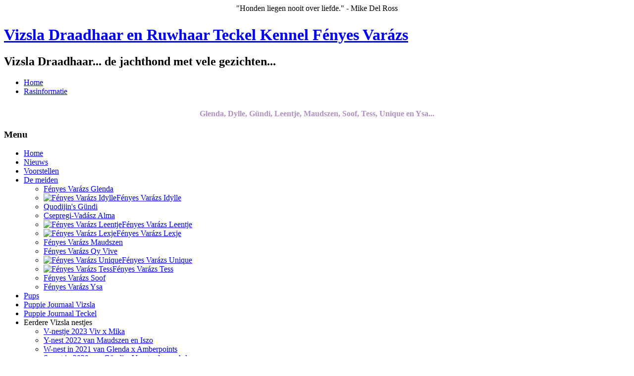

--- FILE ---
content_type: text/html; charset=utf-8
request_url: https://fenyesvarazs.nl/nl/nieuws/476-familiewandeling-de-13e-op-8-november-2015
body_size: 12082
content:
<!DOCTYPE html>
<html dir="ltr" lang="nl-nl">
<head>
    <base href="https://fenyesvarazs.nl/nl/nieuws/476-familiewandeling-de-13e-op-8-november-2015" />
	<meta http-equiv="content-type" content="text/html; charset=utf-8" />
	<meta name="keywords" content="vizsla, vizsla draadhaar, draadhaar vizsla, Yvette,  vizsla yvette, hungarian wirehaired vizsla stud, stud, wire-vizsla viszle, hongaarse jachthond, yvet vizsla, ivet vizsla, hongaarse staande hond, magyar vizsla, rasvereniging, staande hond, draadhaar vizsla, vizsla korthaar, korthaar vizsla, honden, jagen, jachthond, magyarvizsla, hongaarse, vizsla pups, pups vizsla, draadhaar, korthaar, visla, viszla, viszla pups, vizsla vereniging, vizsla fokker, fokker. wiredhair, wiredhair vizsla, pups verwacht, drótszőrű, drot, wirehaired vizsla, wire-haired vizsla, fokker, vizsla pups, vizsla puppies, vizsla pupys, vizsla pubs, vizsla puppy's, vizsla puppie's, Teckel, teckel pups, teckelpups, dashond, ruwhaar teckel, tekkel, standaard teckel, teckel pubs, teckel puppies, chocolade, choco, ruwharige, chocolade ruwharige teckel, teckel pups te koop, teckelpups, choco teckel, teckel, teckels, teckeltjes, tekkel, teckeltje, dachshund, dashond, ntc, nederlandse teckelclub, dwergteckel, standaard, kaninchen, ruwharige teckel" />
	<meta name="author" content="Administrator" />
	<meta name="description" content="Vizsla Draadhaar Kennel Fényes Varázs, Vizsla Draadhaar, de jachthond met vele gezichten..., Welkom op de website van Yvette en haar roedel: Vizsla Draadhaar Kyra, Catou, Ziyze, Büszke en Tess de Standaard Ruwhaar Teckel" />
	<meta name="generator" content="Joomla! - Open Source Content Management" />
	<title>Familiewandeling - de 13e !!! - op 8 november 2015...!  - Vizsla Draadhaar Kennel Fényes Varázs</title>
	<link href="/favicon.ico" rel="shortcut icon" type="image/vnd.microsoft.icon" />
	<link href="/media/sigplus/css/sigplus.min.css?v=d787ad0389f43a08dae83bd6e00966e5" rel="stylesheet" type="text/css" />
	<link href="/media/sigplus/engines/boxplusx/css/boxplusx.min.css?v=035e25ce6546e42d4c95495456ee7325" rel="stylesheet" type="text/css" />
	<link href="/media/sigplus/engines/captionplus/css/captionplus.min.css?v=f922dc921df4f555de31b0e37cb17008" rel="stylesheet" type="text/css" />
	<link href="/plugins/system/jce/css/content.css?badb4208be409b1335b815dde676300e" rel="stylesheet" type="text/css" />
	<style type="text/css">
#boxplusx_sigplus_1001 .boxplusx-dialog, #boxplusx_sigplus_1001 .boxplusx-detail {
background-color:rgba(255,255,255,0.8);
color:#000;
}
#boxplusx_sigplus_1001 .boxplusx-detail td {
border-color:#000;
}
#boxplusx_sigplus_1001 .boxplusx-navigation {
height:60px;
}
#boxplusx_sigplus_1001 .boxplusx-navitem {
width:60px;
}
#boxplusx_sigplus_1001 .boxplusx-dialog.boxplusx-animation {
transition-timing-function:cubic-bezier(0.445, 0.05, 0.55, 0.95);
}

	</style>
	<script type="application/json" class="joomla-script-options new">{"csrf.token":"3549cf1b6d9773bb9e69c7f40fe35414","system.paths":{"root":"","base":""}}</script>
	<script src="/media/sigplus/js/initialization.min.js?v=ff9209edd7aaded4585815a2ef79c266" defer="defer" type="text/javascript"></script>
	<script src="/media/sigplus/engines/boxplusx/js/boxplusx.min.js?v=90aef7691cedfcbdd5536f3de3b99f2d" defer="defer" type="text/javascript"></script>
	<script src="/media/sigplus/engines/captionplus/js/captionplus.min.js?v=4276349473fd1ad57cc1605fe3670ca0" defer="defer" type="text/javascript"></script>
	<script src="/media/jui/js/jquery.min.js?c81adbd3a24aeccf177ee28b0fe2e0af" type="text/javascript"></script>
	<script src="/media/jui/js/jquery-noconflict.js?c81adbd3a24aeccf177ee28b0fe2e0af" type="text/javascript"></script>
	<script src="/media/jui/js/jquery-migrate.min.js?c81adbd3a24aeccf177ee28b0fe2e0af" type="text/javascript"></script>
	<script src="/media/jui/js/bootstrap.min.js?c81adbd3a24aeccf177ee28b0fe2e0af" type="text/javascript"></script>
	<script src="/media/system/js/mootools-core.js?c81adbd3a24aeccf177ee28b0fe2e0af" type="text/javascript"></script>
	<script src="/media/system/js/core.js?c81adbd3a24aeccf177ee28b0fe2e0af" type="text/javascript"></script>
	<script src="/media/system/js/mootools-more.js?c81adbd3a24aeccf177ee28b0fe2e0af" type="text/javascript"></script>
	<script type="text/javascript">
document.addEventListener("DOMContentLoaded", function () {
__sigplusInitialize("sigplus_1001");
__sigplusCaption("sigplus_1001", null, "{$text} ({$current}\/{$total})");
window.sigplus=window.sigplus||{};window.sigplus.lightbox=window.sigplus.lightbox||{};window.sigplus.lightbox["#sigplus_1001 a.sigplus-image"]=(new BoxPlusXDialog({"id":"boxplusx_sigplus_1001","slideshow":0,"autostart":false,"loop":true,"navigation":"bottom","protection":false,"dir":"ltr"})).bind(document.querySelectorAll("#sigplus_1001 a.sigplus-image"));
CaptionPlus.bind(document.querySelector("#sigplus_1001 ul"), {"download":false,"overlay":true,"position":"bottom","visibility":"mouseover"});
}, false);jQuery(function($){ initTooltips(); $("body").on("subform-row-add", initTooltips); function initTooltips (event, container) { container = container || document;$(container).find(".hasTooltip").tooltip({"html": true,"container": "body"});} });
	</script>
	<meta property="og:image" content="https://fenyesvarazs.nl/cache/preview/56433ad251e722c84e308e4dfb4857b3.jpg" />
	<meta property="og:image:width" content="1024" />
	<meta property="og:image:height" content="576" />

    <link rel="stylesheet" href="/templates/system/css/system.css" />
    <link rel="stylesheet" href="/templates/system/css/general.css" />

    <!-- Created by Artisteer v4.1.0.59861 -->
    
    
    <meta name="viewport" content="initial-scale = 1.0, maximum-scale = 1.0, user-scalable = no, width = device-width">

    <!--[if lt IE 9]><script src="https://html5shiv.googlecode.com/svn/trunk/html5.js"></script><![endif]-->
    <link rel="stylesheet" href="/templates/template_fenyesvarazs_2013_v11/css/template.css" media="screen">
    <!--[if lte IE 7]><link rel="stylesheet" href="/templates/template_fenyesvarazs_2013_v11/css/template.ie7.css" media="screen" /><![endif]-->
    <link rel="stylesheet" href="/templates/template_fenyesvarazs_2013_v11/css/template.responsive.css" media="all">


    <script>if ('undefined' != typeof jQuery) document._artxJQueryBackup = jQuery;</script>
    <script src="/templates/template_fenyesvarazs_2013_v11/jquery.js"></script>
    <script>jQuery.noConflict();</script>

    <script src="/templates/template_fenyesvarazs_2013_v11/script.js"></script>
        <script>if (document._artxJQueryBackup) jQuery = document._artxJQueryBackup;</script>
    <script src="/templates/template_fenyesvarazs_2013_v11/script.responsive.js"></script>
</head>
<body>
<script>
  window.fbAsyncInit = function() {
    FB.init({
      appId      : '503473423134448',
      xfbml      : true,
      version    : 'v2.4'
    });
  };

  (function(d, s, id){
     var js, fjs = d.getElementsByTagName(s)[0];
     if (d.getElementById(id)) {return;}
     js = d.createElement(s); js.id = id;
     js.src = "//connect.facebook.net/en_US/sdk.js";
     fjs.parentNode.insertBefore(js, fjs);
   }(document, 'script', 'facebook-jssdk'));
</script>


<div id="art-main">
    <div class="art-sheet clearfix">
<header class="art-header"><!-- begin nostyle -->
<div class="art-nostyle my-module-1">
<!-- begin nostyle content -->
<!-- Simple Random Quotes 1.7.0 starts here -->

<div id="srq_quote" dir="ltr" align="center">"Honden liegen nooit over liefde." - Mike Del Ross</div><div id="srq_author" dir="ltr" align="center" style="padding-top:5px;"><b></b></div>
<!-- Simple Random Quotes 1.7.0 ends here -->
<!-- end nostyle content -->
</div>
<!-- end nostyle -->


    <div class="art-shapes">

            </div>
<h1 class="art-headline" data-left="1.63%">
    <a href="/">Vizsla Draadhaar en Ruwhaar Teckel Kennel Fényes Varázs</a>
</h1>
<h2 class="art-slogan" data-left="17.24%">Vizsla Draadhaar... de jachthond met vele gezichten...</h2>




                
                    
</header>
<nav class="art-nav">
    
<ul class="art-hmenu"><li class="item-17"><a href="/nl/">Home</a></li><li class="item-100071"><a href="/nl/rasinformatie-vizsla-draadhaar">Rasinformatie</a></li></ul> 
    </nav>
<div class="art-layout-wrapper">
                <div class="art-content-layout">
                    <div class="art-content-layout-row">
                        <div class="art-layout-cell art-sidebar1">
<div class="art-block clearfix"><div class="art-blockcontent"><div class="custom"  >
	<h2 style="text-align: center;"><span style="font-size: 12pt; color: #b092c0;">Glenda, Dylle, Gündi, Leentje, Maudszen, Soof,&nbsp;<span style="font-size: 12pt; color: #b092c0;">Tess, Unique en Ysa...</span></span></h2></div></div></div><div class="art-vmenublock clearfix"><div class="art-vmenublockheader"><h3 class="t">Menu</h3></div><div class="art-vmenublockcontent"><ul class="art-vmenu"><li class="item-100001"><a href="/nl/">Home</a></li><li class="item-100005 current active"><a class=" active" href="/nl/nieuws">Nieuws</a></li><li class="item-6"><a href="/nl/voorstellen">Voorstellen</a></li><li class="item-115 deeper parent"><a href="/nl/vizsla-en-teckel-meiden">De meiden</a><ul><li class="item-100418"><a href="/nl/vizsla-en-teckel-meiden/fenyes-varazs-glenda">Fényes Varázs Glenda</a></li><li class="item-100467"><a href="/nl/vizsla-en-teckel-meiden/fenyes-varazs-idylle"><img class="art-menu-image" src="/images/dachshund_icon_small.png" alt="Fényes Varázs Idylle" />Fényes Varázs Idylle</a></li><li class="item-100569"><a href="/nl/vizsla-en-teckel-meiden/quodijin-s-gundi">Quodijin's Gündi</a></li><li class="item-100629"><a href="/nl/vizsla-en-teckel-meiden/csepregi-vadasz-alma">Csepregi-Vadász Alma</a></li><li class="item-100680"><a href="/nl/vizsla-en-teckel-meiden/fenyes-varazs-leentje"><img class="art-menu-image" src="/images/dachshund_icon_small.png" alt="Fényes Varázs Leentje" />Fényes Varázs Leentje</a></li><li class="item-100692"><a href="/nl/vizsla-en-teckel-meiden/fenyes-varazs-lexje"><img class="art-menu-image" src="/images/dachshund_icon_small.png" alt="Fényes Varázs Lexje" />Fényes Varázs Lexje</a></li><li class="item-100681"><a href="/nl/vizsla-en-teckel-meiden/fenyes-varazs-maudszen">Fényes Varázs Maudszen</a></li><li class="item-100693"><a href="/nl/vizsla-en-teckel-meiden/fenyes-varazs-viv">Fényes Varázs Qy Vive</a></li><li class="item-100701"><a href="/nl/vizsla-en-teckel-meiden/fenyes-varazs-unique"><img class="art-menu-image" src="/images/dachshund_icon_small.png" alt="Fényes Varázs Unique" />Fényes Varázs Unique</a></li><li class="item-100700"><a href="/nl/vizsla-en-teckel-meiden/fenyes-varazs-tess"><img class="art-menu-image" src="/images/dachshund_icon_small.png" alt="Fényes Varázs Tess" />Fényes Varázs Tess</a></li><li class="item-100741"><a href="/nl/vizsla-en-teckel-meiden/fenyes-varazs-soof">Fényes Varázs Soof</a></li><li class="item-100744"><a href="/nl/vizsla-en-teckel-meiden/fenyes-varazs-ysa">Fényes Varázs Ysa</a></li></ul></li><li class="item-143"><a href="/nl/vizsla-pups-teckel-pups">Pups</a></li><li class="item-100745"><a href="/nl/puppie-journaal-vizsla">Puppie Journaal Vizsla</a></li><li class="item-100698"><a href="/nl/puppie-journaal-teckel">Puppie Journaal Teckel </a></li><li class="item-100067 deeper parent"><a>Eerdere Vizsla nestjes</a><ul><li class="item-100731"><a href="/nl/impressies-vizsla-pups/v-nestje-2023-viv-x-mika">V-nestje 2023 Viv x Mika</a></li><li class="item-100703"><a href="/nl/impressies-vizsla-pups/y-nest-2022-van-maudszen-en-iszo">Y-nest 2022 van Maudszen en Iszo</a></li><li class="item-100688"><a href="/nl/impressies-vizsla-pups/w-nest-in-2021-van-glenda-x-amberpoints">W-nest in 2021 van Glenda x Amberpoints </a></li><li class="item-100699"><a href="/nl/impressies-vizsla-pups/s-nestje-in-2020-van-guendi-x-venatordream-arlo">S-nest in 2020 van Gündi x Venatordream Arlo</a></li><li class="item-100683"><a href="/nl/impressies-vizsla-pups/puppie-journaal">R-nest in 2019 Glenda x Lomar Garamparty</a></li><li class="item-100686 deeper parent"><a href="/nl/impressies-vizsla-pups/q-nest-in-2019-qyopar-x-gabor-von-der-wrangelsburg">Q-nest in 2019 Qyopar x Gabor von der Wrangelsburg</a><ul><li class="item-100687"><a href="/nl/impressies-vizsla-pups/q-nest-in-2019-qyopar-x-gabor-von-der-wrangelsburg/q-nest-in-2019-qyopar-x-gabor-von-der-wrangelsburg-2">Q-nest in 2019 Qyopar x Gabor von der Wrangelsburg</a></li></ul></li><li class="item-100674 deeper parent"><a href="/nl/impressies-vizsla-pups/n-nest-in-2018-glenda-x-lomar-garamparty">N-nest in 2018 Glenda x Lomar Garamparty</a><ul><li class="item-100677"><a href="/nl/impressies-vizsla-pups/n-nest-in-2018-glenda-x-lomar-garamparty/dagboek-glenda-s-nestje-2018">Dagboek Glenda's nestje 2018</a></li><li class="item-100675"><a href="/nl/impressies-vizsla-pups/n-nest-in-2018-glenda-x-lomar-garamparty/groei-pups-n-nest">Groei pups N-nest </a></li></ul></li><li class="item-100672 deeper parent"><a href="/nl/impressies-vizsla-pups/m-nest-in-2018-gyopar-x-fenyes-varazs-gusztav">M-nest in 2018 Gyopar x Fényes Varázs Gusztáv </a><ul><li class="item-100676"><a href="/nl/impressies-vizsla-pups/m-nest-in-2018-gyopar-x-fenyes-varazs-gusztav/dagboek-gyopar-s-nestje-2018">Dagboek Gyopar's nestje 2018</a></li><li class="item-100673"><a href="/nl/impressies-vizsla-pups/m-nest-in-2018-gyopar-x-fenyes-varazs-gusztav/groei-pups-m-nest">Groei pups M-nest</a></li></ul></li><li class="item-100626 deeper parent"><a href="/nl/impressies-vizsla-pups/puppie-journaal-2">K-nest in 2016 Büszke x Fürdöházi Kapos</a><ul><li class="item-100596"><a href="/nl/impressies-vizsla-pups/puppie-journaal-2/groei-pups-k-nest">Groei pups K-nest</a></li><li class="item-100644"><a href="/nl/impressies-vizsla-pups/puppie-journaal-2/dagboek-bueszke-2016">Dagboek Büszke 2016</a></li></ul></li><li class="item-100468 deeper parent"><a href="/nl/impressies-vizsla-pups/impressies-pups-2015">J-nest in 2015 Büszke x High Tech Des Bois de la Fessille</a><ul><li class="item-100593"><a href="/nl/impressies-vizsla-pups/impressies-pups-2015/dagboek-bueszke-2015">Dagboek Büszke 2015</a></li><li class="item-100470"><a href="/nl/impressies-vizsla-pups/impressies-pups-2015/groei-pups-j-nest">Groei pups J-nest</a></li><li class="item-100494"><a href="/nl/impressies-vizsla-pups/impressies-pups-2015/pups-en-baasjes-11">Pups en baasjes</a></li></ul></li><li class="item-100428 deeper parent"><a href="/nl/impressies-vizsla-pups/impressies-pups-2013-winter">H-nest in 2013 Ziyze x Áldozóvölgyi-Drótos Apród</a><ul><li class="item-100430"><a href="/nl/impressies-vizsla-pups/impressies-pups-2013-winter/dagboek-ziyze-s-nestje-2">Dagboek Ziyze's nestje</a></li><li class="item-100432"><a href="/nl/impressies-vizsla-pups/impressies-pups-2013-winter/pups-en-baasjes-8">Pups en baasjes</a></li><li class="item-100422"><a href="/nl/impressies-vizsla-pups/impressies-pups-2013-winter/groei-pups-h-nest">Groei pups H-nest</a></li><li class="item-100431"><a href="/nl/?Itemid=128">Foto's Ziyze &amp; Igor pups</a></li></ul></li><li class="item-100093 deeper parent"><a href="/nl/impressies-vizsla-pups/impressies-pups-2013">G-nest in 2013 Büszke x Quodian's Glen Talloch</a><ul><li class="item-100089"><a href="/nl/impressies-vizsla-pups/impressies-pups-2013/dagboek-bueszkes-nestje">Dagboek Büszke's nestje</a></li><li class="item-100094"><a href="/nl/impressies-vizsla-pups/impressies-pups-2013/pups-en-baasjes">Pups en baasjes</a></li><li class="item-100090"><a href="/nl/impressies-vizsla-pups/impressies-pups-2013/groei-pups-g-nest">Groei pups G-nest</a></li><li class="item-100092"><a href="/nl/?Itemid=128">Foto's Büszke &amp; Glen pups</a></li></ul></li><li class="item-100080 deeper parent"><a href="/nl/impressies-vizsla-pups/impressies-pups-2012">F-nest in 2012 Ziyze x Quodian's Solo</a><ul><li class="item-100084"><a href="/nl/impressies-vizsla-pups/impressies-pups-2012/dagboek-ziyzes-nestje">Dagboek Ziyze's nestje</a></li><li class="item-100088"><a href="/nl/impressies-vizsla-pups/impressies-pups-2012/pups-en-baasjes">Pups en baasjes</a></li><li class="item-100083"><a href="/nl/impressies-vizsla-pups/impressies-pups-2012/groei-pups-f-nest">Groei pups F-nest</a></li></ul></li><li class="item-100027 deeper parent"><a href="/nl/impressies-vizsla-pups/impressies-pups-2011">D-nest in 2011 Catou x Anubis Od Cipíska</a><ul><li class="item-100025"><a href="/nl/impressies-vizsla-pups/impressies-pups-2011/dagboek-van-catous-nestje">Dagboek van Catou's nestje</a></li><li class="item-100023"><a href="/nl/impressies-vizsla-pups/impressies-pups-2011/groei-pups-d-nest">Groei pups D-nest</a></li><li class="item-100029"><a href="/nl/impressies-vizsla-pups/impressies-pups-2011/pups-en-baasjes">Pups en baasjes</a></li></ul></li><li class="item-100014 deeper parent"><a href="/nl/impressies-vizsla-pups/c-nest-in-2010-ziyze-x-zoeldmali-ludas">C-nest in 2010 Ziyze x Zöldmáli Ludas</a><ul><li class="item-100016"><a href="/nl/impressies-vizsla-pups/c-nest-in-2010-ziyze-x-zoeldmali-ludas/pups-en-baasjes">Pups en baasjes</a></li><li class="item-100010"><a href="/nl/impressies-vizsla-pups/c-nest-in-2010-ziyze-x-zoeldmali-ludas/dagboek-van-ziyzes-nestje">Dagboek van Ziyze's nestje</a></li><li class="item-100013"><a href="/nl/impressies-vizsla-pups/c-nest-in-2010-ziyze-x-zoeldmali-ludas/groei-pups-c-nest">Groei pups C-nest</a></li></ul></li><li class="item-140 deeper parent"><a href="/nl/impressies-vizsla-pups/impressies-pups-2009">B-nest in 2009 Catou x Bátor-Réti Frédi</a><ul><li class="item-136"><a href="/nl/impressies-vizsla-pups/impressies-pups-2009/dagboek-2009">Dagboek 2009</a></li><li class="item-141"><a href="/nl/impressies-vizsla-pups/impressies-pups-2009/pups-en-baasjes">Pups en baasjes</a></li><li class="item-137"><a href="/nl/impressies-vizsla-pups/impressies-pups-2009/groei-pups">Groei pups</a></li></ul></li><li class="item-112 deeper parent"><a href="/nl/impressies-vizsla-pups/impressies-pups-2007">A-nest in 2007 Catou x Komlóséri Bátor</a><ul><li class="item-85"><a href="/nl/impressies-vizsla-pups/impressies-pups-2007/dagboek-nestje-2007">Dagboek nestje 2007</a></li><li class="item-105"><a href="/nl/impressies-vizsla-pups/impressies-pups-2007/pups-en-baasjes">Pups en baasjes</a></li><li class="item-100"><a href="/nl/impressies-vizsla-pups/impressies-pups-2007/groei-pups">Groei Pups</a></li></ul></li></ul></li><li class="item-100081 deeper parent"><a>Eerdere Teckel nestjes</a><ul><li class="item-100746"><a href="/nl/impressies-teckel-pups/b-nestje-van-juni-en-willem-in-2025">B-nestje in 2025 van Juni &amp; Willem</a></li><li class="item-100737"><a href="/nl/impressies-teckel-pups/a-nest-in-2023-leentje-x-leen-willem">A-nest in 2023 Leentje x Leen &amp; Willem</a></li><li class="item-100738"><a href="/nl/impressies-teckel-pups/x-nestje-in-2021-dylle-x-barbaros">X-nestje in  2021 Dylle x Barbaros</a></li><li class="item-100702"><a href="/nl/impressies-teckel-pups/v-nest-in-2021-van-leentje-x-kaspurre">V-nest in 2021 Leentje x Kaspurre</a></li><li class="item-100697"><a href="/nl/impressies-teckel-pups/teckel-puppie-journaal">U-nestje in 2020 Lexje x Bruno z Lobuzerskiej Ferajny</a></li><li class="item-100696"><a href="/nl/impressies-teckel-pups/t-nestje-in-2020-dylle-x-elquando">T-nestje in 2020 Dylle x Elquando</a></li><li class="item-100684"><a href="/nl/impressies-teckel-pups/p-nestje-teckels-in-2019-leentje-x-elquando">P-nestje Teckels in 2019 Leentje x Elquando</a></li><li class="item-100678 deeper parent"><a href="/nl/impressies-teckel-pups/o-nest-in-2018-dylle-x-bruno-z-lobuzerskiej-ferajny">O-nestje Teckels in 2018 Dylle x Bruno z Lobuzerskiej Ferajny</a><ul><li class="item-100679"><a href="/nl/impressies-teckel-pups/o-nest-in-2018-dylle-x-bruno-z-lobuzerskiej-ferajny/groei-pups-o-nest">Groei pups O-nest </a></li></ul></li><li class="item-100594 deeper parent"><a href="/nl/impressies-teckel-pups/l-nestje-teckels-in-2017-dylle-x-louis-v-d-noettenstee">L-nestje Teckels in 2017 Dylle x Louis v.d Nöttenstee</a><ul><li class="item-100643"><a href="/nl/impressies-teckel-pups/l-nestje-teckels-in-2017-dylle-x-louis-v-d-noettenstee/groei-pups-l-nest">Groei pups L-nest</a></li><li class="item-100671"><a href="/nl/impressies-teckel-pups/l-nestje-teckels-in-2017-dylle-x-louis-v-d-noettenstee/l-nestje-teckels-in-2017-dylle-x-louis-v-d-noettenstee-2">Dagboek eerste nestje van Dylle</a></li></ul></li><li class="item-100433 deeper parent"><a href="/nl/impressies-teckel-pups/dagboek-nestje-van-tess-en-lodewijck">I-nestje Teckels in 2014 Tess x Lodewijck is Full of Life</a><ul><li class="item-100628"><a href="/nl/impressies-teckel-pups/dagboek-nestje-van-tess-en-lodewijck/dagboek-nestje-van-tess-en-lodewijck-2">Dagboek tweede nestje van Tess </a></li><li class="item-100434"><a href="/nl/impressies-teckel-pups/dagboek-nestje-van-tess-en-lodewijck/groei-pups-i-nestje">Groei pups I-nestje</a></li><li class="item-100453"><a href="/nl/impressies-teckel-pups/dagboek-nestje-van-tess-en-lodewijck/pups-en-baasjes">Pups en baasjes</a></li></ul></li><li class="item-100627 deeper parent"><a href="/nl/impressies-teckel-pups/dagboek-nestje-van-tess-e">E-nestje Teckels in 2012 Tess x Viktor vom Eikenbrook</a><ul><li class="item-100066"><a href="/nl/impressies-teckel-pups/dagboek-nestje-van-tess-e/dagboek-nestje-van-tess">Dagboek nestje van Tess</a></li><li class="item-100086"><a href="/nl/impressies-teckel-pups/dagboek-nestje-van-tess-e/pups-en-baasjes">Pups en baasjes</a></li><li class="item-100069"><a href="/nl/impressies-teckel-pups/dagboek-nestje-van-tess-e/groei-pups-d-nest">Groei pups E-nest</a></li></ul></li></ul></li><li class="item-100417 deeper parent"><a href="/nl/nakomelingen">Nakomelingen</a><ul><li class="item-100539"><a href="/nl/nakomelingen/gusztav-guus">Fényes Varázs Gusztáv (Guus)</a></li><li class="item-100538"><a href="/nl/nakomelingen/baro-bob">Fényes Varázs Báró (Bob)</a></li></ul></li><li class="item-100009 deeper parent"><a href="/nl/in-memoriam">In Memoriam</a><ul><li class="item-108"><a href="/nl/in-memoriam/quodian-s-idylle-kyra">Quodian's Idylle Kyra    †</a></li><li class="item-107"><a href="/nl/in-memoriam/quodijin-s-catou">Quodijin's Catou † </a></li><li class="item-109"><a href="/nl/in-memoriam/fenyes-varazs-aziyze">Fényes Varázs Aziyze †</a></li><li class="item-124"><a href="/nl/in-memoriam/hummel-vom-wurzelwald"><img class="art-menu-image" src="/images/dachshund_icon_small.png" alt="Hummel vom Wurzelwald † " />Hummel vom Wurzelwald † </a></li><li class="item-138"><a href="/nl/in-memoriam/fenyes-varazs-bueszke">Fényes Varázs Büszke †</a></li></ul></li><li class="item-53"><a href="/nl/contact-53">Contact</a></li><li class="item-23"><a href="/nl/links-23">Links</a></li></ul></div></div><div class="art-vmenublock clearfix"><div class="art-vmenublockheader"><h3 class="t">Hondenwerk</h3></div><div class="art-vmenublockcontent"><ul class="art-vmenu"><li class="item-28"><a href="/nl/apporteren">Apporteren</a></li><li class="item-31"><a href="/nl/veldwerk">Veldwerk</a></li><li class="item-32"><a href="/nl/shows">Shows</a></li></ul></div></div><div class="art-block clearfix"><div class="art-blockheader"><h3 class="t">Wie is online</h3></div><div class="art-blockcontent"><p>We hebben 7&#160;gasten en geen leden online</p></div></div>



                        </div>

                        <div class="art-layout-cell art-content">
<article class="art-post art-messages"><div class="art-postcontent clearfix"><div id="system-message-container">
	</div>
</div></article><div class="item-page"><article class="art-post"><h2 class="art-postheader">Familiewandeling - de 13e !!! - op 8 november 2015...!</h2><div class="art-postmetadataheader"><div class="art-postheadericons art-metadata-icons"><span class="art-postdateicon">Gepubliceerd: zondag 27 december 2015 12:46</span></div></div><div class="art-postcontent clearfix"><div class="art-article"><p>Wat een opkomst weer! Er waren 22 nakomelingen met wat aanhang. Dan heb ik de eigen roedel nog niet meegeteld. Het was weer een feest om door de duinen te struinen. Een groepsfoto blijft een lastig ding. Daar moet op geoefend worden, maar ach... zo is het ook leuk. In een regenachtige week precies een dag een stralend zonnetje! Super timimg.<br />We liepen deze keer met&nbsp;Cazs (met oom Csepp), Abel (met neef Devin), Kasja, Catoo, Chayka, Vera, K&egrave;nya, Senna Catoo (met achternichtje Binti), Zola, Evert (joepie hij was er een keertje bij!), Fl&oacute;ris met H&uacute;go (uiteraard :) ), Guusje, Guus, Groucho, Mats, Helo, Sjors (met achternichtje Pip), Mees, Foss, Ginger en Janna! Daarnaast natuurlijk Duna en Ziyze (met moeders en broer) en het eigen roedeltje met Catou, B&uuml;szke, Glenda, Jolie, Tess en Dylle. In totaal telden we 34 honden!&nbsp;</p>
<p>Het was weer op en top gezellig. Ook bij de Kiosk werd weer nog druk nagepraat. Nog even een drankje en een hapje. Op naar de volgende!</p>
<center><img src="/images/stories/familiewandeling_2015_08_11/20151108_140154.jpg" alt="vizsla 2015" width="500" height="281" /></center>
<p>Klik op een foto hieronder om de hele serie te zien.<br /><div id="sigplus_1001" class="sigplus-gallery sigplus-center sigplus-lightbox-boxplusx"><noscript class="sigplus-gallery"><ul><li><a class="sigplus-image" href="/images/stories/familiewandeling_2015_08_11/20151108_125937.jpg"><img class="sigplus-preview" src="/cache/preview/c0d2aada206e1aacd1372bb8935a0dfb.jpg" width="200" height="112" alt="" srcset="/cache/preview/56433ad251e722c84e308e4dfb4857b3.jpg 400w, /cache/preview/c0d2aada206e1aacd1372bb8935a0dfb.jpg 200w, /cache/thumb/2c49fa966ab79a0e74aaf7d71dddeeb5.jpg 60w" sizes="200px" /></a><div class="sigplus-summary"></div></li><li><a class="sigplus-image" href="/images/stories/familiewandeling_2015_08_11/20151108_125959.jpg"><img class="sigplus-preview" src="/cache/preview/c086c20a9433bbf0072223153424aa8f.jpg" width="200" height="112" alt="" srcset="/cache/preview/258b57595977c3652f5b477f8d0db515.jpg 400w, /cache/preview/c086c20a9433bbf0072223153424aa8f.jpg 200w, /cache/thumb/6747c155b233232d0ed4da40f11d8836.jpg 60w" sizes="200px" /></a><div class="sigplus-summary"></div></li><li><a class="sigplus-image" href="/images/stories/familiewandeling_2015_08_11/20151108_130023.jpg"><img class="sigplus-preview" src="/cache/preview/69c397d523c2f6927bf4c5cad89f26e6.jpg" width="200" height="112" alt="" srcset="/cache/preview/6bd0e8247e5b88eee3dd7f223349d51c.jpg 400w, /cache/preview/69c397d523c2f6927bf4c5cad89f26e6.jpg 200w, /cache/thumb/7da31eadc5ab980a4ef426ef7179e642.jpg 60w" sizes="200px" /></a><div class="sigplus-summary"></div></li></ul></noscript><a class="sigplus-image" style="display:none !important;" href="/images/stories/familiewandeling_2015_08_11/20151108_130027.jpg"><img class="sigplus-preview" src="/cache/preview/a2002de3430e398b23399cd7dfb30fe1.jpg" width="200" height="112" alt="" srcset="/cache/preview/59ec328e6fb3d149e67f49f2e469af65.jpg 400w, /cache/preview/a2002de3430e398b23399cd7dfb30fe1.jpg 200w, /cache/thumb/00c8557442b56750c53ddb71e33142e6.jpg 60w" sizes="200px" /></a><div class="sigplus-summary"></div><a class="sigplus-image" style="display:none !important;" href="/images/stories/familiewandeling_2015_08_11/20151108_130049.jpg"><img class="sigplus-preview" src="/cache/preview/a4d09ef0f6c3f863391c2ec6bd3980fb.jpg" width="200" height="112" alt="" srcset="/cache/preview/7c0bced85b696982eceb63f77bd119ed.jpg 400w, /cache/preview/a4d09ef0f6c3f863391c2ec6bd3980fb.jpg 200w, /cache/thumb/47a1959b91c18a0dffa1abb8405f346a.jpg 60w" sizes="200px" /></a><div class="sigplus-summary"></div><a class="sigplus-image" style="display:none !important;" href="/images/stories/familiewandeling_2015_08_11/20151108_132636.jpg"><img class="sigplus-preview" src="/cache/preview/27703ca05a4a6bdbb82bc2443ed2589b.jpg" width="200" height="112" alt="" srcset="/cache/preview/dc5658aec8a3d1663a3a01b48e538566.jpg 400w, /cache/preview/27703ca05a4a6bdbb82bc2443ed2589b.jpg 200w, /cache/thumb/1a492aebe5f468f87acd0cd7f86a83c8.jpg 60w" sizes="200px" /></a><div class="sigplus-summary"></div><a class="sigplus-image" style="display:none !important;" href="/images/stories/familiewandeling_2015_08_11/20151108_132705.jpg"><img class="sigplus-preview" src="/cache/preview/3c890e009543ef26f0a5fe8419921a6e.jpg" width="200" height="112" alt="" srcset="/cache/preview/a0fb2e3e29bca9781bfc521f4e5ee710.jpg 400w, /cache/preview/3c890e009543ef26f0a5fe8419921a6e.jpg 200w, /cache/thumb/31d891881ec72a3b06360da025ed1160.jpg 60w" sizes="200px" /></a><div class="sigplus-summary"></div><a class="sigplus-image" style="display:none !important;" href="/images/stories/familiewandeling_2015_08_11/20151108_135021.jpg"><img class="sigplus-preview" src="/cache/preview/c2501650ff37ef6fc1d940fc85a81f9e.jpg" width="200" height="112" alt="" srcset="/cache/preview/9f55ebda2ee3fb0ff537dfcfd9832c1d.jpg 400w, /cache/preview/c2501650ff37ef6fc1d940fc85a81f9e.jpg 200w, /cache/thumb/8d24d464a1a543a12b29cc3c3aeace3b.jpg 60w" sizes="200px" /></a><div class="sigplus-summary"></div><a class="sigplus-image" style="display:none !important;" href="/images/stories/familiewandeling_2015_08_11/20151108_140034.jpg"><img class="sigplus-preview" src="/cache/preview/ec9912ad6518cf2224f3b3e7bc066090.jpg" width="200" height="112" alt="" srcset="/cache/preview/f4c8de5d1d529870e9721b677b67b982.jpg 400w, /cache/preview/ec9912ad6518cf2224f3b3e7bc066090.jpg 200w, /cache/thumb/f6b3fb64ffbb6a9f10e92a60fe11a4d8.jpg 60w" sizes="200px" /></a><div class="sigplus-summary"></div><a class="sigplus-image" style="display:none !important;" href="/images/stories/familiewandeling_2015_08_11/20151108_140106.jpg"><img class="sigplus-preview" src="/cache/preview/b3b0b776e7a3a613a0713dbb5a4bd3da.jpg" width="200" height="112" alt="" srcset="/cache/preview/3e549f50993e045fd4bc26e0539e4c94.jpg 400w, /cache/preview/b3b0b776e7a3a613a0713dbb5a4bd3da.jpg 200w, /cache/thumb/3941c95a19622e4aca772fb0cff5b2bb.jpg 60w" sizes="200px" /></a><div class="sigplus-summary"></div><a class="sigplus-image" style="display:none !important;" href="/images/stories/familiewandeling_2015_08_11/20151108_140108.jpg"><img class="sigplus-preview" src="/cache/preview/b0056303e1908e8f2d69bc16aa0e3d6c.jpg" width="200" height="112" alt="" srcset="/cache/preview/55e09ab99237933c05e85fc9bdc05266.jpg 400w, /cache/preview/b0056303e1908e8f2d69bc16aa0e3d6c.jpg 200w, /cache/thumb/9f3bce2e9b24777272013907c67ca460.jpg 60w" sizes="200px" /></a><div class="sigplus-summary"></div><a class="sigplus-image" style="display:none !important;" href="/images/stories/familiewandeling_2015_08_11/20151108_140132.jpg"><img class="sigplus-preview" src="/cache/preview/a9cec0375786a73895b81535f4840dda.jpg" width="200" height="112" alt="" srcset="/cache/preview/53796fef4a2db6ae2a3d6b938e81bcc3.jpg 400w, /cache/preview/a9cec0375786a73895b81535f4840dda.jpg 200w, /cache/thumb/0e511fae635a57c688d5c50bb7ffbaa3.jpg 60w" sizes="200px" /></a><div class="sigplus-summary"></div><a class="sigplus-image" style="display:none !important;" href="/images/stories/familiewandeling_2015_08_11/20151108_140154.jpg"><img class="sigplus-preview" src="/cache/preview/0c2e30accf37154930cedd214daefb42.jpg" width="200" height="112" alt="" srcset="/cache/preview/00517223c08b8d60838db19a2b27fa56.jpg 400w, /cache/preview/0c2e30accf37154930cedd214daefb42.jpg 200w, /cache/thumb/ffda6eec913bee116fa256203b23b109.jpg 60w" sizes="200px" /></a><div class="sigplus-summary"></div><a class="sigplus-image" style="display:none !important;" href="/images/stories/familiewandeling_2015_08_11/20151108_140157.jpg"><img class="sigplus-preview" src="/cache/preview/9bd6d3ebc9adc21c8fbe73ef075a8e80.jpg" width="200" height="112" alt="" srcset="/cache/preview/6d297c9f5740f5418ff43cd2d4fd9cbc.jpg 400w, /cache/preview/9bd6d3ebc9adc21c8fbe73ef075a8e80.jpg 200w, /cache/thumb/f05b43b050667287cb266c7da9c91edc.jpg 60w" sizes="200px" /></a><div class="sigplus-summary"></div><a class="sigplus-image" style="display:none !important;" href="/images/stories/familiewandeling_2015_08_11/20151108_140159.jpg"><img class="sigplus-preview" src="/cache/preview/be241f4d387b82448c7b3030fd602732.jpg" width="200" height="112" alt="" srcset="/cache/preview/3464059639bc3b8672e956beab55022a.jpg 400w, /cache/preview/be241f4d387b82448c7b3030fd602732.jpg 200w, /cache/thumb/f25863adf761ee946a06bcdb16955748.jpg 60w" sizes="200px" /></a><div class="sigplus-summary"></div><a class="sigplus-image" style="display:none !important;" href="/images/stories/familiewandeling_2015_08_11/20151108_140224.jpg"><img class="sigplus-preview" src="/cache/preview/24fe3dcb191c177817858d6a97a98743.jpg" width="200" height="112" alt="" srcset="/cache/preview/c71f127c0d90379a5025e7ee04736508.jpg 400w, /cache/preview/24fe3dcb191c177817858d6a97a98743.jpg 200w, /cache/thumb/5156acf1b36128ad2bf5741f523c5eed.jpg 60w" sizes="200px" /></a><div class="sigplus-summary"></div><a class="sigplus-image" style="display:none !important;" href="/images/stories/familiewandeling_2015_08_11/20151108_141704.jpg"><img class="sigplus-preview" src="/cache/preview/750f57f2a4761116c6e0e6b60519341b.jpg" width="200" height="112" alt="" srcset="/cache/preview/d19005a7feb7f4fc58e9e324be21aa80.jpg 400w, /cache/preview/750f57f2a4761116c6e0e6b60519341b.jpg 200w, /cache/thumb/3ddc33514cdb863b60bfbf89317a5e75.jpg 60w" sizes="200px" /></a><div class="sigplus-summary"></div><a class="sigplus-image" style="display:none !important;" href="/images/stories/familiewandeling_2015_08_11/20151108_142435.jpg"><img class="sigplus-preview" src="/cache/preview/e5d82da8fef60a174f3dd58ff40a03d9.jpg" width="200" height="112" alt="" srcset="/cache/preview/581d8abb31969c3901c789eb6f29a921.jpg 400w, /cache/preview/e5d82da8fef60a174f3dd58ff40a03d9.jpg 200w, /cache/thumb/ec6da660e323646f738b6c6ef8db52de.jpg 60w" sizes="200px" /></a><div class="sigplus-summary"></div><a class="sigplus-image" style="display:none !important;" href="/images/stories/familiewandeling_2015_08_11/20151108_143002.jpg"><img class="sigplus-preview" src="/cache/preview/5564b1165c67151f6ee3d94d4a0f8192.jpg" width="200" height="112" alt="" srcset="/cache/preview/1f2fcb883b60c3cc155ccf09b11bbbf5.jpg 400w, /cache/preview/5564b1165c67151f6ee3d94d4a0f8192.jpg 200w, /cache/thumb/6bbc36bc497c37a2d0c1486690ee9b65.jpg 60w" sizes="200px" /></a><div class="sigplus-summary"></div><a class="sigplus-image" style="display:none !important;" href="/images/stories/familiewandeling_2015_08_11/20151108_143107.jpg"><img class="sigplus-preview" src="/cache/preview/f15e9cd98ec304e0dcf0f67bfe3a0ebe.jpg" width="200" height="112" alt="" srcset="/cache/preview/4db042594d1252e3b92b881b4ffa7217.jpg 400w, /cache/preview/f15e9cd98ec304e0dcf0f67bfe3a0ebe.jpg 200w, /cache/thumb/b5ae548f8f9d7ec0ce05c08ea507cd68.jpg 60w" sizes="200px" /></a><div class="sigplus-summary"></div><a class="sigplus-image" style="display:none !important;" href="/images/stories/familiewandeling_2015_08_11/DSC00789.jpg"><img class="sigplus-preview" src="/cache/preview/0a0e97614ab470c2288889c79e8b41ae.jpg" width="200" height="150" alt="" srcset="/cache/preview/ab5993b08b8959e169b61971d4d09974.jpg 400w, /cache/preview/0a0e97614ab470c2288889c79e8b41ae.jpg 200w, /cache/thumb/aeec53371bb847b85b7e77da6a260090.jpg 60w" sizes="200px" /></a><div class="sigplus-summary"></div><a class="sigplus-image" style="display:none !important;" href="/images/stories/familiewandeling_2015_08_11/DSC00792.jpg"><img class="sigplus-preview" src="/cache/preview/44db6cff41b1273306da07dc2280078b.jpg" width="200" height="150" alt="" srcset="/cache/preview/d557625f6518673e28f86dd5e97a9b44.jpg 400w, /cache/preview/44db6cff41b1273306da07dc2280078b.jpg 200w, /cache/thumb/253b7422294de9b7d612a1421018fa80.jpg 60w" sizes="200px" /></a><div class="sigplus-summary"></div><a class="sigplus-image" style="display:none !important;" href="/images/stories/familiewandeling_2015_08_11/DSC00798.jpg"><img class="sigplus-preview" src="/cache/preview/19c0e5ac77ffb0bca4330e309716a8a3.jpg" width="200" height="150" alt="" srcset="/cache/preview/144afee192b01857ea0f073c0d5c232c.jpg 400w, /cache/preview/19c0e5ac77ffb0bca4330e309716a8a3.jpg 200w, /cache/thumb/eee1da78a1c7975dc0ce6d68aad4792d.jpg 60w" sizes="200px" /></a><div class="sigplus-summary"></div><a class="sigplus-image" style="display:none !important;" href="/images/stories/familiewandeling_2015_08_11/DSC00803.jpg"><img class="sigplus-preview" src="/cache/preview/946a89650bb5cc6a077f9e0e38ecb5c7.jpg" width="200" height="150" alt="" srcset="/cache/preview/df2e32591218e7436e8ea2b1142ae02a.jpg 400w, /cache/preview/946a89650bb5cc6a077f9e0e38ecb5c7.jpg 200w, /cache/thumb/75008cda683b403fb4727238112cf36e.jpg 60w" sizes="200px" /></a><div class="sigplus-summary"></div><a class="sigplus-image" style="display:none !important;" href="/images/stories/familiewandeling_2015_08_11/DSC00805.jpg"><img class="sigplus-preview" src="/cache/preview/95272664be1a1c04492fa8613aefbfaa.jpg" width="200" height="150" alt="" srcset="/cache/preview/235ed94b55088515f451489145071db2.jpg 400w, /cache/preview/95272664be1a1c04492fa8613aefbfaa.jpg 200w, /cache/thumb/be2a5a81bf30f2c28d7fd2b38c9baa17.jpg 60w" sizes="200px" /></a><div class="sigplus-summary"></div><a class="sigplus-image" style="display:none !important;" href="/images/stories/familiewandeling_2015_08_11/DSC00809.jpg"><img class="sigplus-preview" src="/cache/preview/574aa9cdd4fc3d33d84f54042c53345f.jpg" width="200" height="150" alt="" srcset="/cache/preview/874f338dac7a4e04ecebc50a3c1c5a07.jpg 400w, /cache/preview/574aa9cdd4fc3d33d84f54042c53345f.jpg 200w, /cache/thumb/3512a2cece9a06baae6b38074cc9711b.jpg 60w" sizes="200px" /></a><div class="sigplus-summary"></div><a class="sigplus-image" style="display:none !important;" href="/images/stories/familiewandeling_2015_08_11/DSC00811.jpg"><img class="sigplus-preview" src="/cache/preview/048c07d889e2cad85eb43c386347c2ec.jpg" width="200" height="150" alt="" srcset="/cache/preview/5f0dcdcad94ac75b8cdf6a01b357ac05.jpg 400w, /cache/preview/048c07d889e2cad85eb43c386347c2ec.jpg 200w, /cache/thumb/86d144dc758997adc75c84c6c1e91614.jpg 60w" sizes="200px" /></a><div class="sigplus-summary"></div><a class="sigplus-image" style="display:none !important;" href="/images/stories/familiewandeling_2015_08_11/DSC00815.jpg"><img class="sigplus-preview" src="/cache/preview/b53c60122062b512ff98ff19126aed66.jpg" width="200" height="150" alt="" srcset="/cache/preview/2c40b661590acaf4534cc45da60e45d7.jpg 400w, /cache/preview/b53c60122062b512ff98ff19126aed66.jpg 200w, /cache/thumb/325bc57921eb8f265b64ecf9b324958e.jpg 60w" sizes="200px" /></a><div class="sigplus-summary"></div><a class="sigplus-image" style="display:none !important;" href="/images/stories/familiewandeling_2015_08_11/DSC00818.jpg"><img class="sigplus-preview" src="/cache/preview/d3326be6aefbda1fff6a721f19cd2f1a.jpg" width="200" height="150" alt="" srcset="/cache/preview/b43549fe140ba630099c07fc686ba438.jpg 400w, /cache/preview/d3326be6aefbda1fff6a721f19cd2f1a.jpg 200w, /cache/thumb/939f582933f31f6bb6811525a2d2bdd3.jpg 60w" sizes="200px" /></a><div class="sigplus-summary"></div><a class="sigplus-image" style="display:none !important;" href="/images/stories/familiewandeling_2015_08_11/DSC00819.jpg"><img class="sigplus-preview" src="/cache/preview/a93461e90cd50331ffad88ae36cf4a07.jpg" width="200" height="150" alt="" srcset="/cache/preview/9544f765a4628f29bf4b2ee6ceadd089.jpg 400w, /cache/preview/a93461e90cd50331ffad88ae36cf4a07.jpg 200w, /cache/thumb/76a9305bd4fbd6b5fe0fef2bcd05df86.jpg 60w" sizes="200px" /></a><div class="sigplus-summary"></div><a class="sigplus-image" style="display:none !important;" href="/images/stories/familiewandeling_2015_08_11/DSC00824.jpg"><img class="sigplus-preview" src="/cache/preview/fc1044b4e1c9a05f3527fa02164700d7.jpg" width="200" height="150" alt="" srcset="/cache/preview/4124808c5e8cdb63249d6776913877df.jpg 400w, /cache/preview/fc1044b4e1c9a05f3527fa02164700d7.jpg 200w, /cache/thumb/f6c18fe23b9be2b60e1a34841ff04d5d.jpg 60w" sizes="200px" /></a><div class="sigplus-summary"></div><a class="sigplus-image" style="display:none !important;" href="/images/stories/familiewandeling_2015_08_11/DSC00826.jpg"><img class="sigplus-preview" src="/cache/preview/c782825555da2aaa0593bf455c11a7e2.jpg" width="200" height="150" alt="" srcset="/cache/preview/9ca176012f544e42c28887b7cc073831.jpg 400w, /cache/preview/c782825555da2aaa0593bf455c11a7e2.jpg 200w, /cache/thumb/db4178ad2cd7ea6eba888c653bd45375.jpg 60w" sizes="200px" /></a><div class="sigplus-summary"></div><a class="sigplus-image" style="display:none !important;" href="/images/stories/familiewandeling_2015_08_11/DSC00829.jpg"><img class="sigplus-preview" src="/cache/preview/c522b62ed9ea234bee17a181e1a7d355.jpg" width="200" height="150" alt="" srcset="/cache/preview/4856fb4396e982adc173f333ae6b1c08.jpg 400w, /cache/preview/c522b62ed9ea234bee17a181e1a7d355.jpg 200w, /cache/thumb/46f70c87c8410033561f8fa1eb5a2aa3.jpg 60w" sizes="200px" /></a><div class="sigplus-summary"></div><a class="sigplus-image" style="display:none !important;" href="/images/stories/familiewandeling_2015_08_11/DSC00832.jpg"><img class="sigplus-preview" src="/cache/preview/782ea0dddf66affb118d5e438195624d.jpg" width="200" height="150" alt="" srcset="/cache/preview/da2047d337cdadf91497a692919dd6cd.jpg 400w, /cache/preview/782ea0dddf66affb118d5e438195624d.jpg 200w, /cache/thumb/42009e5b4441348cc1d81e6307bc580f.jpg 60w" sizes="200px" /></a><div class="sigplus-summary"></div><a class="sigplus-image" style="display:none !important;" href="/images/stories/familiewandeling_2015_08_11/DSC00833.jpg"><img class="sigplus-preview" src="/cache/preview/381c01a2b7d801dd16f367fc2c0edfcb.jpg" width="200" height="150" alt="" srcset="/cache/preview/7869ffc4a1bf64d410a026752ddbec47.jpg 400w, /cache/preview/381c01a2b7d801dd16f367fc2c0edfcb.jpg 200w, /cache/thumb/3f2cdd51701389bf1045dbbef19c0c10.jpg 60w" sizes="200px" /></a><div class="sigplus-summary"></div><a class="sigplus-image" style="display:none !important;" href="/images/stories/familiewandeling_2015_08_11/DSC00836.jpg"><img class="sigplus-preview" src="/cache/preview/1c6230eaabd173b9f1e49bd51be9196c.jpg" width="200" height="150" alt="" srcset="/cache/preview/f0ce28eeed69025a36ff0aaf95480415.jpg 400w, /cache/preview/1c6230eaabd173b9f1e49bd51be9196c.jpg 200w, /cache/thumb/c6f9f1f5bbf7ffdd14a2b036b7e8586d.jpg 60w" sizes="200px" /></a><div class="sigplus-summary"></div><a class="sigplus-image" style="display:none !important;" href="/images/stories/familiewandeling_2015_08_11/DSC00837.jpg"><img class="sigplus-preview" src="/cache/preview/3edd36fb838766de5afe85d3db69a615.jpg" width="200" height="150" alt="" srcset="/cache/preview/9c427839a3d6b71af4b7ee95bc3cb318.jpg 400w, /cache/preview/3edd36fb838766de5afe85d3db69a615.jpg 200w, /cache/thumb/1eb7b367eebc9806674e8801b775859b.jpg 60w" sizes="200px" /></a><div class="sigplus-summary"></div><a class="sigplus-image" style="display:none !important;" href="/images/stories/familiewandeling_2015_08_11/DSC00840.jpg"><img class="sigplus-preview" src="/cache/preview/a153c89d8c7fa06c49c1076c56341a33.jpg" width="200" height="150" alt="" srcset="/cache/preview/8e681ff7d61d70143e9dae66c7cb8763.jpg 400w, /cache/preview/a153c89d8c7fa06c49c1076c56341a33.jpg 200w, /cache/thumb/1bd28654df4312cf03cddd606fcfaf23.jpg 60w" sizes="200px" /></a><div class="sigplus-summary"></div><a class="sigplus-image" style="display:none !important;" href="/images/stories/familiewandeling_2015_08_11/DSC00845.jpg"><img class="sigplus-preview" src="/cache/preview/540c0753a6035a2112deafd85fd5bd44.jpg" width="200" height="150" alt="" srcset="/cache/preview/8c6afb93ce6a9806c5010428ac457db7.jpg 400w, /cache/preview/540c0753a6035a2112deafd85fd5bd44.jpg 200w, /cache/thumb/9f2c47194e2ec8be343c8e5c63937546.jpg 60w" sizes="200px" /></a><div class="sigplus-summary"></div><a class="sigplus-image" style="display:none !important;" href="/images/stories/familiewandeling_2015_08_11/DSC00853.jpg"><img class="sigplus-preview" src="/cache/preview/0297cdb3946e84c7a9eb1c6be6cb3658.jpg" width="200" height="150" alt="" srcset="/cache/preview/acd89c1a7787b67d5a45f87d07b96b3b.jpg 400w, /cache/preview/0297cdb3946e84c7a9eb1c6be6cb3658.jpg 200w, /cache/thumb/cf3c7716d29194ac0bee3e9e6ad597e1.jpg 60w" sizes="200px" /></a><div class="sigplus-summary"></div><a class="sigplus-image" style="display:none !important;" href="/images/stories/familiewandeling_2015_08_11/DSC00855.jpg"><img class="sigplus-preview" src="/cache/preview/fd6468df59e1f03ceac98a21cdb7d640.jpg" width="200" height="150" alt="" srcset="/cache/preview/28580480ae9f14fc9d45519ab38cb09f.jpg 400w, /cache/preview/fd6468df59e1f03ceac98a21cdb7d640.jpg 200w, /cache/thumb/2f7c5111af9682f0352eb5d6a795869b.jpg 60w" sizes="200px" /></a><div class="sigplus-summary"></div><a class="sigplus-image" style="display:none !important;" href="/images/stories/familiewandeling_2015_08_11/DSC00860.jpg"><img class="sigplus-preview" src="/cache/preview/4485e501d17a2a0732e547fab3ed7945.jpg" width="200" height="150" alt="" srcset="/cache/preview/cffe7c9d99c05ef356c7d2cea11782b6.jpg 400w, /cache/preview/4485e501d17a2a0732e547fab3ed7945.jpg 200w, /cache/thumb/458783080c07e4b308e91337dea0b7de.jpg 60w" sizes="200px" /></a><div class="sigplus-summary"></div><a class="sigplus-image" style="display:none !important;" href="/images/stories/familiewandeling_2015_08_11/DSC00862.jpg"><img class="sigplus-preview" src="/cache/preview/d42f8486c481310d7798ce5320641878.jpg" width="200" height="150" alt="" srcset="/cache/preview/7078b88484c07f82bb707ba703845916.jpg 400w, /cache/preview/d42f8486c481310d7798ce5320641878.jpg 200w, /cache/thumb/97f91d272d7e2c0ab0bb337f1ea6c2e0.jpg 60w" sizes="200px" /></a><div class="sigplus-summary"></div><a class="sigplus-image" style="display:none !important;" href="/images/stories/familiewandeling_2015_08_11/DSC00864.jpg"><img class="sigplus-preview" src="/cache/preview/e2a2fc64233d6ef70f09d58d2cb194ca.jpg" width="200" height="150" alt="" srcset="/cache/preview/16e406b249c7586143ec9c0fe938cc91.jpg 400w, /cache/preview/e2a2fc64233d6ef70f09d58d2cb194ca.jpg 200w, /cache/thumb/d15c8ac339de65707dc1e383492b2bbb.jpg 60w" sizes="200px" /></a><div class="sigplus-summary"></div><a class="sigplus-image" style="display:none !important;" href="/images/stories/familiewandeling_2015_08_11/DSC00867.jpg"><img class="sigplus-preview" src="/cache/preview/04e79b9d5a5dc2686f6e981904b918a0.jpg" width="200" height="150" alt="" srcset="/cache/preview/1b7615e8e610382c43b1761ea90367b0.jpg 400w, /cache/preview/04e79b9d5a5dc2686f6e981904b918a0.jpg 200w, /cache/thumb/5ae38d3d0ddef5a4917e1e6bd9a5b617.jpg 60w" sizes="200px" /></a><div class="sigplus-summary"></div><a class="sigplus-image" style="display:none !important;" href="/images/stories/familiewandeling_2015_08_11/DSC00870.jpg"><img class="sigplus-preview" src="/cache/preview/0076b0dcf6684faf2d9b2cbd1a39482c.jpg" width="200" height="150" alt="" srcset="/cache/preview/735f89baa80b5c45a4ee49bc9a766210.jpg 400w, /cache/preview/0076b0dcf6684faf2d9b2cbd1a39482c.jpg 200w, /cache/thumb/b8a06d38daaa1e0005c46e4f721692c7.jpg 60w" sizes="200px" /></a><div class="sigplus-summary"></div><a class="sigplus-image" style="display:none !important;" href="/images/stories/familiewandeling_2015_08_11/DSC_0012.jpg"><img class="sigplus-preview" src="/cache/preview/669f5c2dcb51bc63a679a7de509759fd.jpg" width="200" height="133" alt="" srcset="/cache/preview/79a69ac706755880d198fe060dba7d4d.jpg 400w, /cache/preview/669f5c2dcb51bc63a679a7de509759fd.jpg 200w, /cache/thumb/859c03237749c7510f8a92b0c00743b9.jpg 60w" sizes="200px" /></a><div class="sigplus-summary"></div><a class="sigplus-image" style="display:none !important;" href="/images/stories/familiewandeling_2015_08_11/DSC_0014.jpg"><img class="sigplus-preview" src="/cache/preview/d6c9cd0add85e6a9c24d85f91060ca73.jpg" width="200" height="133" alt="" srcset="/cache/preview/5fb1bba7041e3ac1d1111827482f299c.jpg 400w, /cache/preview/d6c9cd0add85e6a9c24d85f91060ca73.jpg 200w, /cache/thumb/5de85439b0199a728b4898074eead5a3.jpg 60w" sizes="200px" /></a><div class="sigplus-summary"></div><a class="sigplus-image" style="display:none !important;" href="/images/stories/familiewandeling_2015_08_11/DSC_0017.jpg"><img class="sigplus-preview" src="/cache/preview/70df39097747f9ada42e3a3c8ec22648.jpg" width="200" height="133" alt="" srcset="/cache/preview/c885512a640431ed47e36a9a6617b556.jpg 400w, /cache/preview/70df39097747f9ada42e3a3c8ec22648.jpg 200w, /cache/thumb/a73d59b573531b9a3dc2f8ebd721a6f2.jpg 60w" sizes="200px" /></a><div class="sigplus-summary"></div><a class="sigplus-image" style="display:none !important;" href="/images/stories/familiewandeling_2015_08_11/DSC_0019.jpg"><img class="sigplus-preview" src="/cache/preview/aaaae98f239abbe87e974681f2d36dff.jpg" width="200" height="133" alt="" srcset="/cache/preview/abb29a22cab65ebc645aab2ad8b174b4.jpg 400w, /cache/preview/aaaae98f239abbe87e974681f2d36dff.jpg 200w, /cache/thumb/6b2d23c257bdc06e011ac4c7b8c523d7.jpg 60w" sizes="200px" /></a><div class="sigplus-summary"></div><a class="sigplus-image" style="display:none !important;" href="/images/stories/familiewandeling_2015_08_11/DSC_0020.jpg"><img class="sigplus-preview" src="/cache/preview/2b2258e222d02fb6403044f65dca88a9.jpg" width="200" height="133" alt="" srcset="/cache/preview/ace610eb792e2d3c0a2f494671dee8fd.jpg 400w, /cache/preview/2b2258e222d02fb6403044f65dca88a9.jpg 200w, /cache/thumb/2a35fd3c26b8f4a932b2d85951ee76a2.jpg 60w" sizes="200px" /></a><div class="sigplus-summary"></div><a class="sigplus-image" style="display:none !important;" href="/images/stories/familiewandeling_2015_08_11/DSC_0023.jpg"><img class="sigplus-preview" src="/cache/preview/1db1a36e8b09acac84b5069c925cc338.jpg" width="200" height="133" alt="" srcset="/cache/preview/2a9c8a795035548b3be024d586de5ea4.jpg 400w, /cache/preview/1db1a36e8b09acac84b5069c925cc338.jpg 200w, /cache/thumb/b69a9fb8d2762fc5cf22316ff594aad5.jpg 60w" sizes="200px" /></a><div class="sigplus-summary"></div><a class="sigplus-image" style="display:none !important;" href="/images/stories/familiewandeling_2015_08_11/DSC_0024.jpg"><img class="sigplus-preview" src="/cache/preview/d18c5f908c9092be62587a24f92287ab.jpg" width="200" height="133" alt="" srcset="/cache/preview/0f076c621207dbe0d69368f08b9facd2.jpg 400w, /cache/preview/d18c5f908c9092be62587a24f92287ab.jpg 200w, /cache/thumb/f1e1ab1c700d151a3c52c3ffe084e3d5.jpg 60w" sizes="200px" /></a><div class="sigplus-summary"></div><a class="sigplus-image" style="display:none !important;" href="/images/stories/familiewandeling_2015_08_11/DSC_0025.jpg"><img class="sigplus-preview" src="/cache/preview/faf7cfd6c379993e91d543c9ca4f91e5.jpg" width="200" height="133" alt="" srcset="/cache/preview/c8d54bd40049922cf2a9c04a420f31c9.jpg 400w, /cache/preview/faf7cfd6c379993e91d543c9ca4f91e5.jpg 200w, /cache/thumb/0090619767f3d83126806c398e4bdac7.jpg 60w" sizes="200px" /></a><div class="sigplus-summary"></div><a class="sigplus-image" style="display:none !important;" href="/images/stories/familiewandeling_2015_08_11/DSC_0026.jpg"><img class="sigplus-preview" src="/cache/preview/c84569f24908b2b551e0b70e6d3ed1d0.jpg" width="200" height="133" alt="" srcset="/cache/preview/ecf64bd0499159b00c67112c7661b8fc.jpg 400w, /cache/preview/c84569f24908b2b551e0b70e6d3ed1d0.jpg 200w, /cache/thumb/2c4e04069cc38b67d4cbf19080567b56.jpg 60w" sizes="200px" /></a><div class="sigplus-summary"></div><a class="sigplus-image" style="display:none !important;" href="/images/stories/familiewandeling_2015_08_11/DSC_0031.jpg"><img class="sigplus-preview" src="/cache/preview/b6c60e3b675bdc8f69dac30e02b02ae6.jpg" width="200" height="133" alt="" srcset="/cache/preview/40f5af8a91120c0e576c0d79fb427ca8.jpg 400w, /cache/preview/b6c60e3b675bdc8f69dac30e02b02ae6.jpg 200w, /cache/thumb/31bce608ab323cea3a6f6b62f90127c7.jpg 60w" sizes="200px" /></a><div class="sigplus-summary"></div><a class="sigplus-image" style="display:none !important;" href="/images/stories/familiewandeling_2015_08_11/DSC_0035.jpg"><img class="sigplus-preview" src="/cache/preview/c19f55a858bac1d216099db1612c1f3b.jpg" width="200" height="133" alt="" srcset="/cache/preview/f1a42f1caf8cc059ea0361572b88b3fb.jpg 400w, /cache/preview/c19f55a858bac1d216099db1612c1f3b.jpg 200w, /cache/thumb/58dfa239d4341639c88bf3e0eb0510cf.jpg 60w" sizes="200px" /></a><div class="sigplus-summary"></div><a class="sigplus-image" style="display:none !important;" href="/images/stories/familiewandeling_2015_08_11/DSC_0036.jpg"><img class="sigplus-preview" src="/cache/preview/f9b4003d9976e78536fe0174d1546e77.jpg" width="200" height="133" alt="" srcset="/cache/preview/30611b0c07401752b7947abc5f552555.jpg 400w, /cache/preview/f9b4003d9976e78536fe0174d1546e77.jpg 200w, /cache/thumb/d7aef9f0b504810f380950f87cd93628.jpg 60w" sizes="200px" /></a><div class="sigplus-summary"></div><a class="sigplus-image" style="display:none !important;" href="/images/stories/familiewandeling_2015_08_11/DSC_0041.jpg"><img class="sigplus-preview" src="/cache/preview/665b13ed0cd352ad34b056e71bad6106.jpg" width="200" height="133" alt="" srcset="/cache/preview/02a6318eec9774e40c738664f19872e7.jpg 400w, /cache/preview/665b13ed0cd352ad34b056e71bad6106.jpg 200w, /cache/thumb/de3b9ff325ad19ceb9f91ac73fdca24a.jpg 60w" sizes="200px" /></a><div class="sigplus-summary"></div><a class="sigplus-image" style="display:none !important;" href="/images/stories/familiewandeling_2015_08_11/DSC_0042.jpg"><img class="sigplus-preview" src="/cache/preview/c79a6270615ebc7a17e5542099d1d349.jpg" width="200" height="133" alt="" srcset="/cache/preview/53051e40c00c9500504e626c0802486a.jpg 400w, /cache/preview/c79a6270615ebc7a17e5542099d1d349.jpg 200w, /cache/thumb/a6b211c903e13d6dd16242ee09a0a86c.jpg 60w" sizes="200px" /></a><div class="sigplus-summary"></div><a class="sigplus-image" style="display:none !important;" href="/images/stories/familiewandeling_2015_08_11/DSC_0051.jpg"><img class="sigplus-preview" src="/cache/preview/9e413dcf90b6b69b6685b3c44af0d38d.jpg" width="200" height="133" alt="" srcset="/cache/preview/1afdc2be9eefeb9b17ed35694ea8d90c.jpg 400w, /cache/preview/9e413dcf90b6b69b6685b3c44af0d38d.jpg 200w, /cache/thumb/dfb8b6464742db30475cde865a655ced.jpg 60w" sizes="200px" /></a><div class="sigplus-summary"></div><a class="sigplus-image" style="display:none !important;" href="/images/stories/familiewandeling_2015_08_11/DSC_0052.jpg"><img class="sigplus-preview" src="/cache/preview/edcda0841dd5b706b6ddbfce80d14d6a.jpg" width="200" height="133" alt="" srcset="/cache/preview/e3b854c591a57104b567efc6df54c878.jpg 400w, /cache/preview/edcda0841dd5b706b6ddbfce80d14d6a.jpg 200w, /cache/thumb/57b3cf521b6881fef068133958ed938a.jpg 60w" sizes="200px" /></a><div class="sigplus-summary"></div><a class="sigplus-image" style="display:none !important;" href="/images/stories/familiewandeling_2015_08_11/DSC_0054.jpg"><img class="sigplus-preview" src="/cache/preview/bb1e740ca822f954f8e3470808647412.jpg" width="200" height="133" alt="" srcset="/cache/preview/ed6d294c7e0c6ab0eee4ba9b45b7293c.jpg 400w, /cache/preview/bb1e740ca822f954f8e3470808647412.jpg 200w, /cache/thumb/3dcbb38a7da1f65ab40ca636aa65f534.jpg 60w" sizes="200px" /></a><div class="sigplus-summary"></div><a class="sigplus-image" style="display:none !important;" href="/images/stories/familiewandeling_2015_08_11/DSC_0055.jpg"><img class="sigplus-preview" src="/cache/preview/5595a66e1e45207ad3803fa485baf53d.jpg" width="200" height="133" alt="" srcset="/cache/preview/6f6a4c5c3cc8bac70c36e3e0a5365712.jpg 400w, /cache/preview/5595a66e1e45207ad3803fa485baf53d.jpg 200w, /cache/thumb/8aca89d68bb8ad68cb76fff46217ab6b.jpg 60w" sizes="200px" /></a><div class="sigplus-summary"></div><a class="sigplus-image" style="display:none !important;" href="/images/stories/familiewandeling_2015_08_11/DSC_0057.jpg"><img class="sigplus-preview" src="/cache/preview/679e648d6ae01f9d8408655722d4d3c3.jpg" width="200" height="133" alt="" srcset="/cache/preview/ee50a39d357a5882a3ccb5588f87b166.jpg 400w, /cache/preview/679e648d6ae01f9d8408655722d4d3c3.jpg 200w, /cache/thumb/ae11f26993dd01764d28467aa36ae603.jpg 60w" sizes="200px" /></a><div class="sigplus-summary"></div><a class="sigplus-image" style="display:none !important;" href="/images/stories/familiewandeling_2015_08_11/DSC_0060.jpg"><img class="sigplus-preview" src="/cache/preview/dbb6cab9036b4fb653607abe10e5751e.jpg" width="200" height="133" alt="" srcset="/cache/preview/cf265cede4adb53b88912cbf7a95fcfe.jpg 400w, /cache/preview/dbb6cab9036b4fb653607abe10e5751e.jpg 200w, /cache/thumb/bcd25c01406137657413f069b6aabb91.jpg 60w" sizes="200px" /></a><div class="sigplus-summary"></div><a class="sigplus-image" style="display:none !important;" href="/images/stories/familiewandeling_2015_08_11/DSC_0061.jpg"><img class="sigplus-preview" src="/cache/preview/a41ec38623e77e93060155b18615bac0.jpg" width="200" height="133" alt="" srcset="/cache/preview/8105ce3696dfb690066da138e5ae85d5.jpg 400w, /cache/preview/a41ec38623e77e93060155b18615bac0.jpg 200w, /cache/thumb/37e00808518514c3957f55db7c2e607d.jpg 60w" sizes="200px" /></a><div class="sigplus-summary"></div><a class="sigplus-image" style="display:none !important;" href="/images/stories/familiewandeling_2015_08_11/IMG_1634.JPG"><img class="sigplus-preview" src="/cache/preview/a5fb9b7d83cbc82b85bc0aa5b76e52dc.JPG" width="200" height="150" alt="" srcset="/cache/preview/114a726ba7591d3b5b4da644591bdf96.JPG 400w, /cache/preview/a5fb9b7d83cbc82b85bc0aa5b76e52dc.JPG 200w, /cache/thumb/5224daa2ef8e1e1c4e469051125d140f.JPG 60w" sizes="200px" /></a><div class="sigplus-summary"></div><a class="sigplus-image" style="display:none !important;" href="/images/stories/familiewandeling_2015_08_11/IMG_1636.JPG"><img class="sigplus-preview" src="/cache/preview/dfeffa04602ab28ff27e39b5c94c6b09.JPG" width="200" height="150" alt="" srcset="/cache/preview/0d4076a8341bf140fdf91f22a94244f0.JPG 400w, /cache/preview/dfeffa04602ab28ff27e39b5c94c6b09.JPG 200w, /cache/thumb/3f201f87b333ab8c836ad4b090c6729b.JPG 60w" sizes="200px" /></a><div class="sigplus-summary"></div><a class="sigplus-image" style="display:none !important;" href="/images/stories/familiewandeling_2015_08_11/IMG_1650.JPG"><img class="sigplus-preview" src="/cache/preview/88b32be922e32d89f46c4883b2d53c81.JPG" width="200" height="150" alt="" srcset="/cache/preview/19f71fd28b4704370d9054d882a44563.JPG 400w, /cache/preview/88b32be922e32d89f46c4883b2d53c81.JPG 200w, /cache/thumb/9a5cf856e01c43360ef3a165cd835db9.JPG 60w" sizes="200px" /></a><div class="sigplus-summary"></div><a class="sigplus-image" style="display:none !important;" href="/images/stories/familiewandeling_2015_08_11/IMG_1651bw.JPG"><img class="sigplus-preview" src="/cache/preview/2f10684308c221dcdae53c599192744e.JPG" width="200" height="140" alt="" srcset="/cache/preview/322e04a329771139fbe72089bb537535.JPG 400w, /cache/preview/2f10684308c221dcdae53c599192744e.JPG 200w, /cache/thumb/a3545860578b3b417eb07c04b2a3883f.JPG 60w" sizes="200px" /></a><div class="sigplus-summary"></div></div></p></div><ul class="pager pagenav">
	<li class="previous">
		<a class="hasTooltip" title="Jolie en Jiro Jeugdwinster en Jeugdwinner...!" aria-label="Vorig artikel: Jolie en Jiro Jeugdwinster en Jeugdwinner...!" href="/nl/nieuws/478-jolie-en-jiro-jeugdwinster-en-jeugdwinner" rel="prev">
			<span class="icon-chevron-left" aria-hidden="true"></span> <span aria-hidden="true">Vorige</span>		</a>
	</li>
	<li class="next">
		<a class="hasTooltip" title="Fényes Varázs Gusztáv (Guus) Clubwinner 2015...!" aria-label="Volgende artikel: Fényes Varázs Gusztáv (Guus) Clubwinner 2015...!" href="/nl/nieuws/475-fenyes-varazs-gusztav-guus-clubwinner-2015" rel="next">
			<span aria-hidden="true">Volgende</span> <span class="icon-chevron-right" aria-hidden="true"></span>		</a>
	</li>
</ul></div></article></div>


                        </div>
                    </div>
                </div>
            </div>

<footer class="art-footer">
    <!-- begin nostyle -->
<div class="art-nostyle">
<!-- begin nostyle content -->


<div class="custom"  >
	<center>
<table>
<tbody>
<tr>
<td style="width: 50px;" align="center">&nbsp;</td>
<td align="center">&nbsp;© <span class="hd-date">2026</span> Vizsla Draadhaar Kennel Fényes Varázs<br />Design by&nbsp;<a href="http://www.ziyze.nl/" target="_blank">Ziyze.nl</a></td>
<td style="width: 50px;" align="right"><span style="text-decoration: underline; color: #e0d49f;"><a style="font-size: 5px;" href="/index.php/login"><span style="color: #e0d49f; text-decoration: underline;"><span style="font-size: 7px;">beheer</span></span> </a> </span></td>
</tr>
</tbody>
</table>
</center></div>
<!-- end nostyle content -->
</div>
<!-- end nostyle -->
</footer>

    </div>
</div>




<div
  class="fb-like"
  data-share="true"
  data-width="450"
  data-show-faces="true">
</div>
</body>
</html>